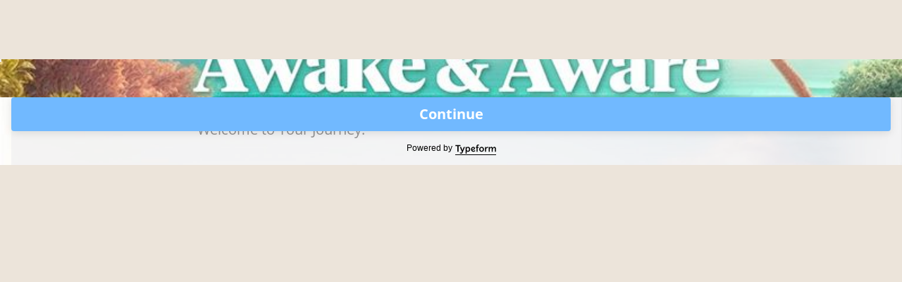

--- FILE ---
content_type: application/x-javascript
request_url: https://renderer-assets.typeform.com/vendors~mc~pc~b-r-ranking~b-r-nps~blocks-renderer-signature~blocks-renderer-rating~blocks-renderer-opinion_scale~b-r-yes_no~b-r-legal~b-r-multiple_choice~b-r-multi_format.c2b50f7b5a4c057446bc.renderer.js
body_size: 4780
content:
/*! Build: 2026-01-22T09:26:24.455Z | Commit: fa6acef881cc147fd74c6a0dcd9aa7269ca66b0d | Branch: main | App: renderer | Environment: production */
"use strict";(()=>{var _t=Object.defineProperty,mt=Object.defineProperties;var pt=Object.getOwnPropertyDescriptors;var q=Object.getOwnPropertySymbols;var ut=Object.prototype.hasOwnProperty,ft=Object.prototype.propertyIsEnumerable;var at=u=>{throw TypeError(u)};var lt=(u,i,s)=>i in u?_t(u,i,{enumerable:!0,configurable:!0,writable:!0,value:s}):u[i]=s,U=(u,i)=>{for(var s in i||(i={}))ut.call(i,s)&&lt(u,s,i[s]);if(q)for(var s of q(i))ft.call(i,s)&&lt(u,s,i[s]);return u},X=(u,i)=>mt(u,pt(i));var H=(u,i)=>{var s={};for(var r in u)ut.call(u,r)&&i.indexOf(r)<0&&(s[r]=u[r]);if(u!=null&&q)for(var r of q(u))i.indexOf(r)<0&&ft.call(u,r)&&(s[r]=u[r]);return s};var dt=(u,i,s)=>i.has(u)||at("Cannot "+s);var g=(u,i,s)=>(dt(u,i,"read from private field"),s?s.call(u):i.get(u)),ht=(u,i,s)=>i.has(u)?at("Cannot add the same private member more than once"):i instanceof WeakSet?i.add(u):i.set(u,s),st=(u,i,s,r)=>(dt(u,i,"write to private field"),r?r.call(u,s):i.set(u,s),s);(self.webpackChunk_typeform_renderer=self.webpackChunk_typeform_renderer||[]).push([[9772],{12933:(u,i,s)=>{var r;s.d(i,{B:()=>m});var C=s(17771),A=s(47210),v=(r||(r=s.t(C,2)))[" useId ".trim().toString()]||(()=>{}),N=0;function m(y){const[O,T]=C.useState(v());return(0,A.N)(()=>{y||T(d=>d!=null?d:String(N++))},[y]),y||(O?`radix-${O}`:"")}},15708:(u,i,s)=>{var f,a;s.d(i,{N:()=>m});var r=s(17771),C=s(65087),A=s(23349),v=s(34412),N=s(46651);function m(l){const c=l+"CollectionProvider",[t,e]=(0,C.A)(c),[n,o]=t(c,{collectionRef:{current:null},itemMap:new Map}),_=D=>{const{scope:w,children:J}=D,V=r.useRef(null),I=r.useRef(new Map).current;return(0,N.jsx)(n,{scope:w,itemMap:I,collectionRef:V,children:J})};_.displayName=c;const p=l+"CollectionSlot",M=(0,v.TL)(p),L=r.forwardRef((D,w)=>{const{scope:J,children:V}=D,I=o(p,J),P=(0,A.s)(w,I.collectionRef);return(0,N.jsx)(M,{ref:P,children:V})});L.displayName=p;const Y=l+"CollectionItemSlot",K="data-radix-collection-item",k=(0,v.TL)(Y),G=r.forwardRef((D,w)=>{const B=D,{scope:J,children:V}=B,I=H(B,["scope","children"]),P=r.useRef(null),F=(0,A.s)(w,P),j=o(Y,J);return r.useEffect(()=>(j.itemMap.set(P,U({ref:P},I)),()=>void j.itemMap.delete(P))),(0,N.jsx)(k,{[K]:"",ref:F,children:V})});G.displayName=Y;function z(D){const w=o(l+"CollectionConsumer",D);return r.useCallback(()=>{const V=w.collectionRef.current;if(!V)return[];const I=Array.from(V.querySelectorAll(`[${K}]`));return Array.from(w.itemMap.values()).sort((j,B)=>I.indexOf(j.ref.current)-I.indexOf(B.ref.current))},[w.collectionRef,w.itemMap])}return[{Provider:_,Slot:L,ItemSlot:G},z,e]}var y=new WeakMap,O=(a=class extends Map{constructor(t){super(t);ht(this,f);st(this,f,[...super.keys()]),y.set(this,!0)}set(t,e){return y.get(this)&&(this.has(t)?g(this,f)[g(this,f).indexOf(t)]=t:g(this,f).push(t)),super.set(t,e),this}insert(t,e,n){const o=this.has(e),_=g(this,f).length,p=E(t);let M=p>=0?p:_+p;const L=M<0||M>=_?-1:M;if(L===this.size||o&&L===this.size-1||L===-1)return this.set(e,n),this;const Y=this.size+(o?0:1);p<0&&M++;const K=[...g(this,f)];let k,G=!1;for(let z=M;z<Y;z++)if(M===z){let D=K[z];K[z]===e&&(D=K[z+1]),o&&this.delete(e),k=this.get(D),this.set(e,n)}else{!G&&K[z-1]===e&&(G=!0);const D=K[G?z:z-1],w=k;k=this.get(D),this.delete(D),this.set(D,w)}return this}with(t,e,n){const o=new a(this);return o.insert(t,e,n),o}before(t){const e=g(this,f).indexOf(t)-1;if(!(e<0))return this.entryAt(e)}setBefore(t,e,n){const o=g(this,f).indexOf(t);return o===-1?this:this.insert(o,e,n)}after(t){let e=g(this,f).indexOf(t);if(e=e===-1||e===this.size-1?-1:e+1,e!==-1)return this.entryAt(e)}setAfter(t,e,n){const o=g(this,f).indexOf(t);return o===-1?this:this.insert(o+1,e,n)}first(){return this.entryAt(0)}last(){return this.entryAt(-1)}clear(){return st(this,f,[]),super.clear()}delete(t){const e=super.delete(t);return e&&g(this,f).splice(g(this,f).indexOf(t),1),e}deleteAt(t){const e=this.keyAt(t);return e!==void 0?this.delete(e):!1}at(t){const e=T(g(this,f),t);if(e!==void 0)return this.get(e)}entryAt(t){const e=T(g(this,f),t);if(e!==void 0)return[e,this.get(e)]}indexOf(t){return g(this,f).indexOf(t)}keyAt(t){return T(g(this,f),t)}from(t,e){const n=this.indexOf(t);if(n===-1)return;let o=n+e;return o<0&&(o=0),o>=this.size&&(o=this.size-1),this.at(o)}keyFrom(t,e){const n=this.indexOf(t);if(n===-1)return;let o=n+e;return o<0&&(o=0),o>=this.size&&(o=this.size-1),this.keyAt(o)}find(t,e){let n=0;for(const o of this){if(Reflect.apply(t,e,[o,n,this]))return o;n++}}findIndex(t,e){let n=0;for(const o of this){if(Reflect.apply(t,e,[o,n,this]))return n;n++}return-1}filter(t,e){const n=[];let o=0;for(const _ of this)Reflect.apply(t,e,[_,o,this])&&n.push(_),o++;return new a(n)}map(t,e){const n=[];let o=0;for(const _ of this)n.push([_[0],Reflect.apply(t,e,[_,o,this])]),o++;return new a(n)}reduce(...t){const[e,n]=t;let o=0,_=n!=null?n:this.at(0);for(const p of this)o===0&&t.length===1?_=p:_=Reflect.apply(e,this,[_,p,o,this]),o++;return _}reduceRight(...t){const[e,n]=t;let o=n!=null?n:this.at(-1);for(let _=this.size-1;_>=0;_--){const p=this.at(_);_===this.size-1&&t.length===1?o=p:o=Reflect.apply(e,this,[o,p,_,this])}return o}toSorted(t){const e=[...this.entries()].sort(t);return new a(e)}toReversed(){const t=new a;for(let e=this.size-1;e>=0;e--){const n=this.keyAt(e),o=this.get(n);t.set(n,o)}return t}toSpliced(...t){const e=[...this.entries()];return e.splice(...t),new a(e)}slice(t,e){const n=new a;let o=this.size-1;if(t===void 0)return n;t<0&&(t=t+this.size),e!==void 0&&e>0&&(o=e-1);for(let _=t;_<=o;_++){const p=this.keyAt(_),M=this.get(p);n.set(p,M)}return n}every(t,e){let n=0;for(const o of this){if(!Reflect.apply(t,e,[o,n,this]))return!1;n++}return!0}some(t,e){let n=0;for(const o of this){if(Reflect.apply(t,e,[o,n,this]))return!0;n++}return!1}},f=new WeakMap,a);function T(l,c){if("at"in Array.prototype)return Array.prototype.at.call(l,c);const t=d(l,c);return t===-1?void 0:l[t]}function d(l,c){const t=l.length,e=E(c),n=e>=0?e:t+e;return n<0||n>=t?-1:n}function E(l){return l!==l||l===0?0:Math.trunc(l)}function h(l){const c=l+"CollectionProvider",[t,e]=createContextScope2(c),[n,o]=t(c,{collectionElement:null,collectionRef:{current:null},collectionRefObject:{current:null},itemMap:new O,setItemMap:()=>{}}),_=F=>{var j=F,{state:I}=j,P=H(j,["state"]);return I?jsx2(M,X(U({},P),{state:I})):jsx2(p,U({},P))};_.displayName=c;const p=I=>{const P=w();return jsx2(M,X(U({},I),{state:P}))};p.displayName=c+"Init";const M=I=>{const{scope:P,children:F,state:j}=I,B=React2.useRef(null),[Q,W]=React2.useState(null),tt=useComposedRefs2(B,W),[et,nt]=j;return React2.useEffect(()=>{if(!Q)return;const Z=b(()=>{});return Z.observe(Q,{childList:!0,subtree:!0}),()=>{Z.disconnect()}},[Q]),jsx2(n,{scope:P,itemMap:et,setItemMap:nt,collectionRef:tt,collectionRefObject:B,collectionElement:Q,children:F})};M.displayName=c+"Impl";const L=l+"CollectionSlot",Y=createSlot2(L),K=React2.forwardRef((I,P)=>{const{scope:F,children:j}=I,B=o(L,F),Q=useComposedRefs2(P,B.collectionRef);return jsx2(Y,{ref:Q,children:j})});K.displayName=L;const k=l+"CollectionItemSlot",G="data-radix-collection-item",z=createSlot2(k),D=React2.forwardRef((I,P)=>{const ct=I,{scope:F,children:j}=ct,B=H(ct,["scope","children"]),Q=React2.useRef(null),[W,tt]=React2.useState(null),et=useComposedRefs2(P,Q,tt),nt=o(k,F),{setItemMap:Z}=nt,ot=React2.useRef(B);x(ot.current,B)||(ot.current=B);const rt=ot.current;return React2.useEffect(()=>{const it=rt;return Z($=>W?$.has(W)?$.set(W,X(U({},it),{element:W})).toSorted(S):($.set(W,X(U({},it),{element:W})),$.toSorted(S)):$),()=>{Z($=>!W||!$.has(W)?$:($.delete(W),new O($)))}},[W,rt,Z]),jsx2(z,{[G]:"",ref:et,children:j})});D.displayName=k;function w(){return React2.useState(new O)}function J(I){const{itemMap:P}=o(l+"CollectionConsumer",I);return P}return[{Provider:_,Slot:K,ItemSlot:D},{createCollectionScope:e,useCollection:J,useInitCollection:w}]}function x(l,c){if(l===c)return!0;if(typeof l!="object"||typeof c!="object"||l==null||c==null)return!1;const t=Object.keys(l),e=Object.keys(c);if(t.length!==e.length)return!1;for(const n of t)if(!Object.prototype.hasOwnProperty.call(c,n)||l[n]!==c[n])return!1;return!0}function R(l,c){return!!(c.compareDocumentPosition(l)&Node.DOCUMENT_POSITION_PRECEDING)}function S(l,c){return!l[1].element||!c[1].element?0:R(l[1].element,c[1].element)?-1:1}function b(l){return new MutationObserver(t=>{for(const e of t)if(e.type==="childList"){l();return}})}},23315:(u,i,s)=>{s.d(i,{m:()=>r});function r(C,A,{checkForDefaultPrevented:v=!0}={}){return function(m){if(C==null||C(m),v===!1||!m.defaultPrevented)return A==null?void 0:A(m)}}},47210:(u,i,s)=>{s.d(i,{N:()=>C});var r=s(17771),C=globalThis!=null&&globalThis.document?r.useLayoutEffect:()=>{}},65087:(u,i,s)=>{s.d(i,{A:()=>v,q:()=>A});var r=s(17771),C=s(46651);function A(m,y){const O=r.createContext(y),T=E=>{const S=E,{children:h}=S,x=H(S,["children"]),R=r.useMemo(()=>x,Object.values(x));return(0,C.jsx)(O.Provider,{value:R,children:h})};T.displayName=m+"Provider";function d(E){const h=r.useContext(O);if(h)return h;if(y!==void 0)return y;throw new Error(`\`${E}\` must be used within \`${m}\``)}return[T,d]}function v(m,y=[]){let O=[];function T(E,h){const x=r.createContext(h),R=O.length;O=[...O,h];const S=f=>{var o;const n=f,{scope:a,children:l}=n,c=H(n,["scope","children"]),t=((o=a==null?void 0:a[m])==null?void 0:o[R])||x,e=r.useMemo(()=>c,Object.values(c));return(0,C.jsx)(t.Provider,{value:e,children:l})};S.displayName=E+"Provider";function b(f,a){var t;const l=((t=a==null?void 0:a[m])==null?void 0:t[R])||x,c=r.useContext(l);if(c)return c;if(h!==void 0)return h;throw new Error(`\`${f}\` must be used within \`${E}\``)}return[S,b]}const d=()=>{const E=O.map(h=>r.createContext(h));return function(x){const R=(x==null?void 0:x[m])||E;return r.useMemo(()=>({[`__scope${m}`]:X(U({},x),{[m]:R})}),[x,R])}};return d.scopeName=m,[T,N(d,...y)]}function N(...m){const y=m[0];if(m.length===1)return y;const O=()=>{const T=m.map(d=>({useScope:d(),scopeName:d.scopeName}));return function(E){const h=T.reduce((x,{useScope:R,scopeName:S})=>{const f=R(E)[`__scope${S}`];return U(U({},x),f)},{});return r.useMemo(()=>({[`__scope${y.scopeName}`]:h}),[h])}};return O.scopeName=y.scopeName,O}},73645:(u,i,s)=>{s.d(i,{c:()=>C});var r=s(17771);function C(A){const v=r.useRef(A);return r.useEffect(()=>{v.current=A}),r.useMemo(()=>(...N)=>{var m;return(m=v.current)==null?void 0:m.call(v,...N)},[])}},87071:(u,i,s)=>{s.d(i,{X:()=>A});var r=s(17771),C=s(47210);function A(v){const[N,m]=r.useState(void 0);return(0,C.N)(()=>{if(v){m({width:v.offsetWidth,height:v.offsetHeight});const y=new ResizeObserver(O=>{if(!Array.isArray(O)||!O.length)return;const T=O[0];let d,E;if("borderBoxSize"in T){const h=T.borderBoxSize,x=Array.isArray(h)?h[0]:h;d=x.inlineSize,E=x.blockSize}else d=v.offsetWidth,E=v.offsetHeight;m({width:d,height:E})});return y.observe(v,{box:"border-box"}),()=>y.unobserve(v)}else m(void 0)},[v]),N}},88049:(u,i,s)=>{var r;s.d(i,{i:()=>N});var C=s(17771),A=s(47210),v=(r||(r=s.t(C,2)))[" useInsertionEffect ".trim().toString()]||A.N;function N({prop:d,defaultProp:E,onChange:h=()=>{},caller:x}){const[R,S,b]=m({defaultProp:E,onChange:h}),f=d!==void 0,a=f?d:R;{const c=C.useRef(d!==void 0);C.useEffect(()=>{const t=c.current;t!==f&&console.warn(`${x} is changing from ${t?"controlled":"uncontrolled"} to ${f?"controlled":"uncontrolled"}. Components should not switch from controlled to uncontrolled (or vice versa). Decide between using a controlled or uncontrolled value for the lifetime of the component.`),c.current=f},[f,x])}const l=C.useCallback(c=>{var t;if(f){const e=y(c)?c(d):c;e!==d&&((t=b.current)==null||t.call(b,e))}else S(c)},[f,d,S,b]);return[a,l]}function m({defaultProp:d,onChange:E}){const[h,x]=C.useState(d),R=C.useRef(h),S=C.useRef(E);return v(()=>{S.current=E},[E]),C.useEffect(()=>{var b;R.current!==h&&((b=S.current)==null||b.call(S,h),R.current=h)},[h,R]),[h,x,S]}function y(d){return typeof d=="function"}var O=Symbol("RADIX:SYNC_STATE");function T(d,E,h,x){const{prop:R,defaultProp:S,onChange:b,caller:f}=E,a=R!==void 0,l=useEffectEvent(b);{const p=React2.useRef(R!==void 0);React2.useEffect(()=>{const M=p.current;M!==a&&console.warn(`${f} is changing from ${M?"controlled":"uncontrolled"} to ${a?"controlled":"uncontrolled"}. Components should not switch from controlled to uncontrolled (or vice versa). Decide between using a controlled or uncontrolled value for the lifetime of the component.`),p.current=a},[a,f])}const c=[X(U({},h),{state:S})];x&&c.push(x);const[t,e]=React2.useReducer((p,M)=>{if(M.type===O)return X(U({},p),{state:M.state});const L=d(p,M);return a&&!Object.is(L.state,p.state)&&l(L.state),L},...c),n=t.state,o=React2.useRef(n);React2.useEffect(()=>{o.current!==n&&(o.current=n,a||l(n))},[l,n,o,a]);const _=React2.useMemo(()=>R!==void 0?X(U({},t),{state:R}):t,[t,R]);return React2.useEffect(()=>{a&&!Object.is(R,t.state)&&e({type:O,state:R})},[R,t.state,a]),[_,e]}}}]);})();
